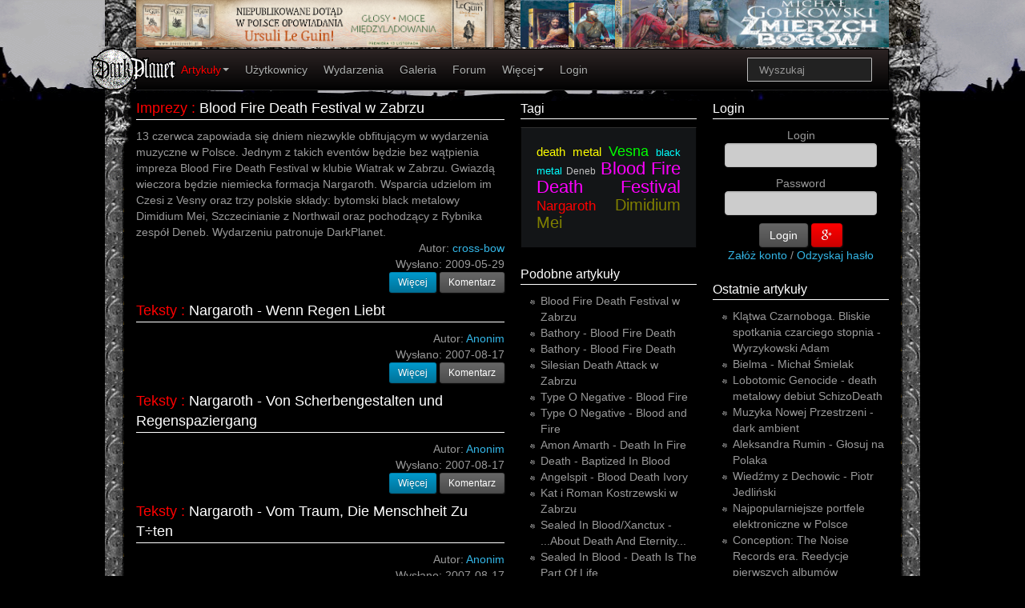

--- FILE ---
content_type: text/html; charset=UTF-8
request_url: https://www.darkplanet.pl/news/category/all?tag=Nargaroth
body_size: 6271
content:
<!DOCTYPE html>
<html lang="pl" xmlns:og="http://ogp.me/ns#" xmlns:fb="http://www.facebook.com/2008/fbml">
<head>
    <meta charset="utf-8">    <title>All</title>

    <meta property="og:type" content="website">
    <meta property="og:site_name" content="DarkPlanet Music Magazine">
    <meta property="og:title" content="All">
    <meta property="og:url" content="/news/category/all?tag=Nargaroth">
    <meta property="og:description" content="All">
    <meta property="og:locale" content="pl_PL">
            <meta property="fb:app_id" content="318617789831">
    <meta property="fb:admins" content="jakubpas">


    <meta name="viewPort" content="width=device-width, initial-scale=1.0">
    <meta name="description" content="All">
    <meta name="keywords" content="Rock, Metal, Gothic, Goth, Electro, EBM, Mrok">
    <link rel="stylesheet" href="/css/cache/style.css">
    <script src="/js/cache/scripts.js"></script>
    <link href="/favicon.ico" type="image/x-icon" rel="icon"><link href="/favicon.ico" type="image/x-icon" rel="shortcut icon">
    <meta name="author" content="Jakub Pas">
    <link rel="alternate" type="application/atom+xml" href="/news/rss/atom" title="DarkPlanet.Pl News">
    <link rel="alternate" type="application/rss+xml" href="/news/rss" title="DarkPlanet.Pl News">
</head>
<body>
<div id="fb-root"></div>
<div id="spinner" class="spinner" style="display:none;">
    <img id="img-spinner" src="/img/spinner.gif" alt="Loading"/>
</div>
<div class="container">
    <div class="row visible-desktop top-adds">
        <div class="span6" style="height:60px;"><a href="https://www.proszynski.pl/Wracac_wciaz_do_domu-p-35513-1-30-.html"><img src="/img/banners/15656.jpg" alt="Wracać wciąż do domu Le Guin" title="Wracać wciąż do domu Le Guin"></a>
</div>
        <div class="span6" style="height:60px;"><a href="https://fabrykaslow.com.pl"><img src="/img/banners/15659.jpg" alt="Zmierzch Bogów" title="Zmierzch Bogów"></a>
</div>
    </div>
    <div class="row top-menu">
        <div class="span12">
            <div style="position:relative;">
                <a href="/" title="Strona Główna">
                    <img src="/img/DarkPlanetLogo.png" alt="DarkPlant.Pl Logo" id="logo" class="logo">
                </a>
            </div>
            
        <div class="navbar">
              <div class="navbar-inner">
                <div class="container">
                  <a class="btn btn-navbar" data-toggle="collapse" data-target=".navbar-responsive-collapse">
                    <span class="icon-bar"></span>
                    <span class="icon-bar"></span>
                    <span class="icon-bar"></span>
                  </a>
                  <div class="nav-collapse collapse navbar-responsive-collapse">
                    <ul class="nav" style=" margin-left: 25px;">
                        <li class="dropdown nav"><a  style="color: red;" class="dropdown-toggle" data-toggle="dropdown" href="/news/">Artykuły<b class="caret"></b></a><ul class="dropdown-menu"><li ><a  style="color: red;"  href="/news/">Wszystkie</a><li ><a  href="/news/add" rel="nofollow">Dodaj artykuł</a><li ><a  href="/news/category/felietony">Felietony</a><li ><a  href="/news/category/opowiadania">Opowiadania</a><li ><a  href="/news/category/poezja">Poezja</a><li ><a  href="/news/category/encyklopedia">Encyklopedia</a><li ><a  href="/news/category/muzyka">Muzyka</a><li ><a  href="/news/category/literatura">Literatura</a><li ><a  href="/news/category/film">Filmy</a><li ><a  href="/news/category/recenzje">Recenzje</a><li ><a  href="/news/category/imprezy">Imprezy</a><li ><a  href="/news/category/relacje">Relacje</a><li ><a  href="/news/category/wywiady">Wywiady</a><li ><a  href="/news/category/konkursy">Konkursy</a><li ><a  href="/news/category/video">Video</a><li ><a  href="/news/category/teksty">Teksty piosenek</a><li ><a  href="/news/category/gry">Gry</a><li ><a  href="/news/category/blog">Blogi</a></ul><li ><a  href="/users">Użytkownicy</a><li ><a  href="/calendars">Wydarzenia</a><li ><a  href="/gallery">Galeria</a><li ><a  href="/forum">Forum</a><li class="dropdown nav"><a class="dropdown-toggle" data-toggle="dropdown" href="">Więcej<b class="caret"></b></a><ul class="dropdown-menu"><li ><a  href="/search">Szukaj</a><li ><a  href="/news/category/pomoc">Pomoc</a><li ><a  href="/news/archive/">Archiwum</a><li ><a  href="/news/category/lokale/">Lokale</a><li ><a  href="/discography/artists">Artyści</a><li ><a  href="/discography/labels">Wytwórnie</a><li ><a  href="/tags">Tagi</a></ul><li ><a  href="/users/login">Login</a></ul>
                        <form class="navbar-search pull-right" action="/search">
                            <input name="q" type="text" class="search-query span2" placeholder="Wyszukaj">
                        </form>
                  </div>
                </div>
              </div>
            </div>
                </div>
    </div>
            <div class="row">
            <div class="span6" id="content"><div itemscope itemtype="http://data-vocabulary.org/Review">    <div class="article-title">
        <a href="/news/category/imprezy"> Imprezy</a><a> : </a>
        <h1 itemprop="itemreviewed" title="Blood Fire Death Festival w Zabrzu">
            <a href="/Blood-Fire-Death-Festival-w-Zabrzu-37956.html">Blood Fire Death Festival w Zabrzu</a>        </h1>
    </div>
    <div itemprop="summary" class="block-article">13 czerwca zapowiada się dniem niezwykle obfitującym w wydarzenia muzyczne w Polsce. Jednym z takich eventów będzie bez wątpienia impreza Blood Fire Death Festival w klubie Wiatrak w Zabrzu. Gwiazdą wieczora będzie niemiecka formacja Nargaroth. Wsparcia udzielom im Czesi z Vesny oraz trzy polskie składy: bytomski black metalowy Dimidium Mei, Szczecinianie z Northwail oraz pochodzący z Rybnika zespół Deneb. Wydarzeniu patronuje DarkPlanet.<br/></div>
 <span class="article-footer">
    Autor: <a href="/users/profile/cross-bow" rel="author"><span itemprop="reviewer">cross-bow</span></a><br>
         Wysłano: <time itemprop="dtreviewed" datetime=" 2009-05-29"> 2009-05-29</time><br>
    <span itemprop="rating" style="display: none;">5</span>
    <span itemprop="votes" style="display: none;">563</span>
</span>
<div style="text-align: right">
    <a href="/Blood-Fire-Death-Festival-w-Zabrzu-37956.html" class="btn btn-primary btn-small">Więcej</a> <a href="/forum/new-topic?sid=37956&amp;sidType=news&amp;categoryId=7" rel="nofollow" class="btn btn-small">Komentarz</a></div>

</div><div itemscope itemtype="http://data-vocabulary.org/Review">    <div class="article-title">
        <a href="/news/category/teksty"> Teksty</a><a> : </a>
        <h1 itemprop="itemreviewed" title="Nargaroth - Wenn Regen Liebt">
            <a href="/Nargaroth-Wenn-Regen-Liebt-30982.html">Nargaroth - Wenn Regen Liebt</a>        </h1>
    </div>
    <div itemprop="summary" class="block-article"></div>
 <span class="article-footer">
    Autor: <a href="/users/profile/Anonim" rel="author"><span itemprop="reviewer">Anonim</span></a><br>
         Wysłano: <time itemprop="dtreviewed" datetime=" 2007-08-17"> 2007-08-17</time><br>
    <span itemprop="rating" style="display: none;">5</span>
    <span itemprop="votes" style="display: none;">563</span>
</span>
<div style="text-align: right">
    <a href="/Nargaroth-Wenn-Regen-Liebt-30982.html" class="btn btn-primary btn-small">Więcej</a> <a href="/forum/new-topic?sid=30982&amp;sidType=news&amp;categoryId=14" rel="nofollow" class="btn btn-small">Komentarz</a></div>

</div><div itemscope itemtype="http://data-vocabulary.org/Review">    <div class="article-title">
        <a href="/news/category/teksty"> Teksty</a><a> : </a>
        <h1 itemprop="itemreviewed" title="Nargaroth - Von Scherbengestalten und Regenspaziergang">
            <a href="/Nargaroth-Von-Scherbengestalten-und-Regenspaziergang-30981.html">Nargaroth - Von Scherbengestalten und Regenspaziergang</a>        </h1>
    </div>
    <div itemprop="summary" class="block-article"></div>
 <span class="article-footer">
    Autor: <a href="/users/profile/Anonim" rel="author"><span itemprop="reviewer">Anonim</span></a><br>
         Wysłano: <time itemprop="dtreviewed" datetime=" 2007-08-17"> 2007-08-17</time><br>
    <span itemprop="rating" style="display: none;">5</span>
    <span itemprop="votes" style="display: none;">563</span>
</span>
<div style="text-align: right">
    <a href="/Nargaroth-Von-Scherbengestalten-und-Regenspaziergang-30981.html" class="btn btn-primary btn-small">Więcej</a> <a href="/forum/new-topic?sid=30981&amp;sidType=news&amp;categoryId=14" rel="nofollow" class="btn btn-small">Komentarz</a></div>

</div><div itemscope itemtype="http://data-vocabulary.org/Review">    <div class="article-title">
        <a href="/news/category/teksty"> Teksty</a><a> : </a>
        <h1 itemprop="itemreviewed" title="Nargaroth - Vom Traum, Die Menschheit Zu T÷ten">
            <a href="/Nargaroth-Vom-Traum-Die-Menschheit-Zu-T-ten-30980.html">Nargaroth - Vom Traum, Die Menschheit Zu T÷ten</a>        </h1>
    </div>
    <div itemprop="summary" class="block-article"></div>
 <span class="article-footer">
    Autor: <a href="/users/profile/Anonim" rel="author"><span itemprop="reviewer">Anonim</span></a><br>
         Wysłano: <time itemprop="dtreviewed" datetime=" 2007-08-17"> 2007-08-17</time><br>
    <span itemprop="rating" style="display: none;">5</span>
    <span itemprop="votes" style="display: none;">563</span>
</span>
<div style="text-align: right">
    <a href="/Nargaroth-Vom-Traum-Die-Menschheit-Zu-T-ten-30980.html" class="btn btn-primary btn-small">Więcej</a> <a href="/forum/new-topic?sid=30980&amp;sidType=news&amp;categoryId=14" rel="nofollow" class="btn btn-small">Komentarz</a></div>

</div><div itemscope itemtype="http://data-vocabulary.org/Review">    <div class="article-title">
        <a href="/news/category/teksty"> Teksty</a><a> : </a>
        <h1 itemprop="itemreviewed" title="Nargaroth - Vom Traum, Die Menschheit Zu Tten">
            <a href="/Nargaroth-Vom-Traum-Die-Menschheit-Zu-Tten-30979.html">Nargaroth - Vom Traum, Die Menschheit Zu Tten</a>        </h1>
    </div>
    <div itemprop="summary" class="block-article"></div>
 <span class="article-footer">
    Autor: <a href="/users/profile/Anonim" rel="author"><span itemprop="reviewer">Anonim</span></a><br>
         Wysłano: <time itemprop="dtreviewed" datetime=" 2007-08-17"> 2007-08-17</time><br>
    <span itemprop="rating" style="display: none;">5</span>
    <span itemprop="votes" style="display: none;">563</span>
</span>
<div style="text-align: right">
    <a href="/Nargaroth-Vom-Traum-Die-Menschheit-Zu-Tten-30979.html" class="btn btn-primary btn-small">Więcej</a> <a href="/forum/new-topic?sid=30979&amp;sidType=news&amp;categoryId=14" rel="nofollow" class="btn btn-small">Komentarz</a></div>

</div><div itemscope itemtype="http://data-vocabulary.org/Review">    <div class="article-title">
        <a href="/news/category/teksty"> Teksty</a><a> : </a>
        <h1 itemprop="itemreviewed" title="Nargaroth - ...Vom Freien Willen Eines Schwarzen Einhorns">
            <a href="/Nargaroth-Vom-Freien-Willen-Eines-Schwarzen-Einhorns-30978.html">Nargaroth - ...Vom Freien Willen Eines Schwarzen Einhorns</a>        </h1>
    </div>
    <div itemprop="summary" class="block-article"></div>
 <span class="article-footer">
    Autor: <a href="/users/profile/Anonim" rel="author"><span itemprop="reviewer">Anonim</span></a><br>
         Wysłano: <time itemprop="dtreviewed" datetime=" 2007-08-17"> 2007-08-17</time><br>
    <span itemprop="rating" style="display: none;">5</span>
    <span itemprop="votes" style="display: none;">563</span>
</span>
<div style="text-align: right">
    <a href="/Nargaroth-Vom-Freien-Willen-Eines-Schwarzen-Einhorns-30978.html" class="btn btn-primary btn-small">Więcej</a> <a href="/forum/new-topic?sid=30978&amp;sidType=news&amp;categoryId=14" rel="nofollow" class="btn btn-small">Komentarz</a></div>

</div><div itemscope itemtype="http://data-vocabulary.org/Review">    <div class="article-title">
        <a href="/news/category/teksty"> Teksty</a><a> : </a>
        <h1 itemprop="itemreviewed" title="Nargaroth - ...Und Ich Sah Sonn Nimmer Heben">
            <a href="/Nargaroth-Und-Ich-Sah-Sonn-Nimmer-Heben-30977.html">Nargaroth - ...Und Ich Sah Sonn Nimmer Heben</a>        </h1>
    </div>
    <div itemprop="summary" class="block-article"></div>
 <span class="article-footer">
    Autor: <a href="/users/profile/Anonim" rel="author"><span itemprop="reviewer">Anonim</span></a><br>
         Wysłano: <time itemprop="dtreviewed" datetime=" 2007-08-17"> 2007-08-17</time><br>
    <span itemprop="rating" style="display: none;">5</span>
    <span itemprop="votes" style="display: none;">563</span>
</span>
<div style="text-align: right">
    <a href="/Nargaroth-Und-Ich-Sah-Sonn-Nimmer-Heben-30977.html" class="btn btn-primary btn-small">Więcej</a> <a href="/forum/new-topic?sid=30977&amp;sidType=news&amp;categoryId=14" rel="nofollow" class="btn btn-small">Komentarz</a></div>

</div><div itemscope itemtype="http://data-vocabulary.org/Review">    <div class="article-title">
        <a href="/news/category/teksty"> Teksty</a><a> : </a>
        <h1 itemprop="itemreviewed" title="Nargaroth - The Day Burzum Killed Mayhem">
            <a href="/Nargaroth-The-Day-Burzum-Killed-Mayhem-30976.html">Nargaroth - The Day Burzum Killed Mayhem</a>        </h1>
    </div>
    <div itemprop="summary" class="block-article"></div>
 <span class="article-footer">
    Autor: <a href="/users/profile/Anonim" rel="author"><span itemprop="reviewer">Anonim</span></a><br>
         Wysłano: <time itemprop="dtreviewed" datetime=" 2007-08-17"> 2007-08-17</time><br>
    <span itemprop="rating" style="display: none;">5</span>
    <span itemprop="votes" style="display: none;">563</span>
</span>
<div style="text-align: right">
    <a href="/Nargaroth-The-Day-Burzum-Killed-Mayhem-30976.html" class="btn btn-primary btn-small">Więcej</a> <a href="/forum/new-topic?sid=30976&amp;sidType=news&amp;categoryId=14" rel="nofollow" class="btn btn-small">Komentarz</a></div>

</div><div itemscope itemtype="http://data-vocabulary.org/Review">    <div class="article-title">
        <a href="/news/category/teksty"> Teksty</a><a> : </a>
        <h1 itemprop="itemreviewed" title="Nargaroth - Shall We Begin?">
            <a href="/Nargaroth-Shall-We-Begin-30975.html">Nargaroth - Shall We Begin?</a>        </h1>
    </div>
    <div itemprop="summary" class="block-article"></div>
 <span class="article-footer">
    Autor: <a href="/users/profile/Anonim" rel="author"><span itemprop="reviewer">Anonim</span></a><br>
         Wysłano: <time itemprop="dtreviewed" datetime=" 2007-08-17"> 2007-08-17</time><br>
    <span itemprop="rating" style="display: none;">5</span>
    <span itemprop="votes" style="display: none;">563</span>
</span>
<div style="text-align: right">
    <a href="/Nargaroth-Shall-We-Begin-30975.html" class="btn btn-primary btn-small">Więcej</a> <a href="/forum/new-topic?sid=30975&amp;sidType=news&amp;categoryId=14" rel="nofollow" class="btn btn-small">Komentarz</a></div>

</div><div itemscope itemtype="http://data-vocabulary.org/Review">    <div class="article-title">
        <a href="/news/category/teksty"> Teksty</a><a> : </a>
        <h1 itemprop="itemreviewed" title="Nargaroth - Seven Tears Are Flowing To The River">
            <a href="/Nargaroth-Seven-Tears-Are-Flowing-To-The-River-30974.html">Nargaroth - Seven Tears Are Flowing To The River</a>        </h1>
    </div>
    <div itemprop="summary" class="block-article"></div>
 <span class="article-footer">
    Autor: <a href="/users/profile/Anonim" rel="author"><span itemprop="reviewer">Anonim</span></a><br>
         Wysłano: <time itemprop="dtreviewed" datetime=" 2007-08-17"> 2007-08-17</time><br>
    <span itemprop="rating" style="display: none;">5</span>
    <span itemprop="votes" style="display: none;">563</span>
</span>
<div style="text-align: right">
    <a href="/Nargaroth-Seven-Tears-Are-Flowing-To-The-River-30974.html" class="btn btn-primary btn-small">Więcej</a> <a href="/forum/new-topic?sid=30974&amp;sidType=news&amp;categoryId=14" rel="nofollow" class="btn btn-small">Komentarz</a></div>

</div><div itemscope itemtype="http://data-vocabulary.org/Review">    <div class="article-title">
        <a href="/news/category/teksty"> Teksty</a><a> : </a>
        <h1 itemprop="itemreviewed" title="Nargaroth - Pse Pro Satana">
            <a href="/Nargaroth-Pse-Pro-Satana-30973.html">Nargaroth - Pse Pro Satana</a>        </h1>
    </div>
    <div itemprop="summary" class="block-article"></div>
 <span class="article-footer">
    Autor: <a href="/users/profile/Anonim" rel="author"><span itemprop="reviewer">Anonim</span></a><br>
         Wysłano: <time itemprop="dtreviewed" datetime=" 2007-08-17"> 2007-08-17</time><br>
    <span itemprop="rating" style="display: none;">5</span>
    <span itemprop="votes" style="display: none;">563</span>
</span>
<div style="text-align: right">
    <a href="/Nargaroth-Pse-Pro-Satana-30973.html" class="btn btn-primary btn-small">Więcej</a> <a href="/forum/new-topic?sid=30973&amp;sidType=news&amp;categoryId=14" rel="nofollow" class="btn btn-small">Komentarz</a></div>

</div><div itemscope itemtype="http://data-vocabulary.org/Review">    <div class="article-title">
        <a href="/news/category/teksty"> Teksty</a><a> : </a>
        <h1 itemprop="itemreviewed" title="Nargaroth - Possessed By Black Fucking Metal">
            <a href="/Nargaroth-Possessed-By-Black-Fucking-Metal-30972.html">Nargaroth - Possessed By Black Fucking Metal</a>        </h1>
    </div>
    <div itemprop="summary" class="block-article"></div>
 <span class="article-footer">
    Autor: <a href="/users/profile/Anonim" rel="author"><span itemprop="reviewer">Anonim</span></a><br>
         Wysłano: <time itemprop="dtreviewed" datetime=" 2007-08-17"> 2007-08-17</time><br>
    <span itemprop="rating" style="display: none;">5</span>
    <span itemprop="votes" style="display: none;">563</span>
</span>
<div style="text-align: right">
    <a href="/Nargaroth-Possessed-By-Black-Fucking-Metal-30972.html" class="btn btn-primary btn-small">Więcej</a> <a href="/forum/new-topic?sid=30972&amp;sidType=news&amp;categoryId=14" rel="nofollow" class="btn btn-small">Komentarz</a></div>

</div><div itemscope itemtype="http://data-vocabulary.org/Review">    <div class="article-title">
        <a href="/news/category/teksty"> Teksty</a><a> : </a>
        <h1 itemprop="itemreviewed" title="Nargaroth - P&#56549;ò Pro Satana">
            <a href="/Nargaroth-P-56549-o-Pro-Satana-30971.html">Nargaroth - P&amp;#56549;ò Pro Satana</a>        </h1>
    </div>
    <div itemprop="summary" class="block-article"></div>
 <span class="article-footer">
    Autor: <a href="/users/profile/Anonim" rel="author"><span itemprop="reviewer">Anonim</span></a><br>
         Wysłano: <time itemprop="dtreviewed" datetime=" 2007-08-17"> 2007-08-17</time><br>
    <span itemprop="rating" style="display: none;">5</span>
    <span itemprop="votes" style="display: none;">563</span>
</span>
<div style="text-align: right">
    <a href="/Nargaroth-P-56549-o-Pro-Satana-30971.html" class="btn btn-primary btn-small">Więcej</a> <a href="/forum/new-topic?sid=30971&amp;sidType=news&amp;categoryId=14" rel="nofollow" class="btn btn-small">Komentarz</a></div>

</div><div itemscope itemtype="http://data-vocabulary.org/Review">    <div class="article-title">
        <a href="/news/category/teksty"> Teksty</a><a> : </a>
        <h1 itemprop="itemreviewed" title="Nargaroth - Manchmal Wenn Sie Schlft">
            <a href="/Nargaroth-Manchmal-Wenn-Sie-Schlft-30970.html">Nargaroth - Manchmal Wenn Sie Schlft</a>        </h1>
    </div>
    <div itemprop="summary" class="block-article"></div>
 <span class="article-footer">
    Autor: <a href="/users/profile/Anonim" rel="author"><span itemprop="reviewer">Anonim</span></a><br>
         Wysłano: <time itemprop="dtreviewed" datetime=" 2007-08-17"> 2007-08-17</time><br>
    <span itemprop="rating" style="display: none;">5</span>
    <span itemprop="votes" style="display: none;">563</span>
</span>
<div style="text-align: right">
    <a href="/Nargaroth-Manchmal-Wenn-Sie-Schlft-30970.html" class="btn btn-primary btn-small">Więcej</a> <a href="/forum/new-topic?sid=30970&amp;sidType=news&amp;categoryId=14" rel="nofollow" class="btn btn-small">Komentarz</a></div>

</div><div itemscope itemtype="http://data-vocabulary.org/Review">    <div class="article-title">
        <a href="/news/category/teksty"> Teksty</a><a> : </a>
        <h1 itemprop="itemreviewed" title="Nargaroth - Manchmal Wenn Sie Schl&#18868;">
            <a href="/Nargaroth-Manchmal-Wenn-Sie-Schl-18868-30969.html">Nargaroth - Manchmal Wenn Sie Schl&amp;#18868;</a>        </h1>
    </div>
    <div itemprop="summary" class="block-article"></div>
 <span class="article-footer">
    Autor: <a href="/users/profile/Anonim" rel="author"><span itemprop="reviewer">Anonim</span></a><br>
         Wysłano: <time itemprop="dtreviewed" datetime=" 2007-08-17"> 2007-08-17</time><br>
    <span itemprop="rating" style="display: none;">5</span>
    <span itemprop="votes" style="display: none;">563</span>
</span>
<div style="text-align: right">
    <a href="/Nargaroth-Manchmal-Wenn-Sie-Schl-18868-30969.html" class="btn btn-primary btn-small">Więcej</a> <a href="/forum/new-topic?sid=30969&amp;sidType=news&amp;categoryId=14" rel="nofollow" class="btn btn-small">Komentarz</a></div>

</div><div itemscope itemtype="http://data-vocabulary.org/Review">    <div class="article-title">
        <a href="/news/category/teksty"> Teksty</a><a> : </a>
        <h1 itemprop="itemreviewed" title="Nargaroth - Karmageddon">
            <a href="/Nargaroth-Karmageddon-30968.html">Nargaroth - Karmageddon</a>        </h1>
    </div>
    <div itemprop="summary" class="block-article"></div>
 <span class="article-footer">
    Autor: <a href="/users/profile/Anonim" rel="author"><span itemprop="reviewer">Anonim</span></a><br>
         Wysłano: <time itemprop="dtreviewed" datetime=" 2007-08-17"> 2007-08-17</time><br>
    <span itemprop="rating" style="display: none;">5</span>
    <span itemprop="votes" style="display: none;">563</span>
</span>
<div style="text-align: right">
    <a href="/Nargaroth-Karmageddon-30968.html" class="btn btn-primary btn-small">Więcej</a> <a href="/forum/new-topic?sid=30968&amp;sidType=news&amp;categoryId=14" rel="nofollow" class="btn btn-small">Komentarz</a></div>

</div><div itemscope itemtype="http://data-vocabulary.org/Review">    <div class="article-title">
        <a href="/news/category/teksty"> Teksty</a><a> : </a>
        <h1 itemprop="itemreviewed" title="Nargaroth - Into The Void">
            <a href="/Nargaroth-Into-The-Void-30967.html">Nargaroth - Into The Void</a>        </h1>
    </div>
    <div itemprop="summary" class="block-article"></div>
 <span class="article-footer">
    Autor: <a href="/users/profile/Anonim" rel="author"><span itemprop="reviewer">Anonim</span></a><br>
         Wysłano: <time itemprop="dtreviewed" datetime=" 2007-08-17"> 2007-08-17</time><br>
    <span itemprop="rating" style="display: none;">5</span>
    <span itemprop="votes" style="display: none;">563</span>
</span>
<div style="text-align: right">
    <a href="/Nargaroth-Into-The-Void-30967.html" class="btn btn-primary btn-small">Więcej</a> <a href="/forum/new-topic?sid=30967&amp;sidType=news&amp;categoryId=14" rel="nofollow" class="btn btn-small">Komentarz</a></div>

</div><div itemscope itemtype="http://data-vocabulary.org/Review">    <div class="article-title">
        <a href="/news/category/teksty"> Teksty</a><a> : </a>
        <h1 itemprop="itemreviewed" title="Nargaroth - Herbstleyd">
            <a href="/Nargaroth-Herbstleyd-30966.html">Nargaroth - Herbstleyd</a>        </h1>
    </div>
    <div itemprop="summary" class="block-article"></div>
 <span class="article-footer">
    Autor: <a href="/users/profile/Anonim" rel="author"><span itemprop="reviewer">Anonim</span></a><br>
         Wysłano: <time itemprop="dtreviewed" datetime=" 2007-08-17"> 2007-08-17</time><br>
    <span itemprop="rating" style="display: none;">5</span>
    <span itemprop="votes" style="display: none;">563</span>
</span>
<div style="text-align: right">
    <a href="/Nargaroth-Herbstleyd-30966.html" class="btn btn-primary btn-small">Więcej</a> <a href="/forum/new-topic?sid=30966&amp;sidType=news&amp;categoryId=14" rel="nofollow" class="btn btn-small">Komentarz</a></div>

</div><div itemscope itemtype="http://data-vocabulary.org/Review">    <div class="article-title">
        <a href="/news/category/teksty"> Teksty</a><a> : </a>
        <h1 itemprop="itemreviewed" title="Nargaroth - Erik, May You Rape The Angels">
            <a href="/Nargaroth-Erik-May-You-Rape-The-Angels-30965.html">Nargaroth - Erik, May You Rape The Angels</a>        </h1>
    </div>
    <div itemprop="summary" class="block-article"></div>
 <span class="article-footer">
    Autor: <a href="/users/profile/Anonim" rel="author"><span itemprop="reviewer">Anonim</span></a><br>
         Wysłano: <time itemprop="dtreviewed" datetime=" 2007-08-17"> 2007-08-17</time><br>
    <span itemprop="rating" style="display: none;">5</span>
    <span itemprop="votes" style="display: none;">563</span>
</span>
<div style="text-align: right">
    <a href="/Nargaroth-Erik-May-You-Rape-The-Angels-30965.html" class="btn btn-primary btn-small">Więcej</a> <a href="/forum/new-topic?sid=30965&amp;sidType=news&amp;categoryId=14" rel="nofollow" class="btn btn-small">Komentarz</a></div>

</div><div itemscope itemtype="http://data-vocabulary.org/Review">    <div class="article-title">
        <a href="/news/category/teksty"> Teksty</a><a> : </a>
        <h1 itemprop="itemreviewed" title="Nargaroth - Des Alten Kriegers Seelenruh">
            <a href="/Nargaroth-Des-Alten-Kriegers-Seelenruh-30964.html">Nargaroth - Des Alten Kriegers Seelenruh</a>        </h1>
    </div>
    <div itemprop="summary" class="block-article"></div>
 <span class="article-footer">
    Autor: <a href="/users/profile/Anonim" rel="author"><span itemprop="reviewer">Anonim</span></a><br>
         Wysłano: <time itemprop="dtreviewed" datetime=" 2007-08-17"> 2007-08-17</time><br>
    <span itemprop="rating" style="display: none;">5</span>
    <span itemprop="votes" style="display: none;">563</span>
</span>
<div style="text-align: right">
    <a href="/Nargaroth-Des-Alten-Kriegers-Seelenruh-30964.html" class="btn btn-primary btn-small">Więcej</a> <a href="/forum/new-topic?sid=30964&amp;sidType=news&amp;categoryId=14" rel="nofollow" class="btn btn-small">Komentarz</a></div>

</div> <div class="pagination pagination-right">
    <ul>
         <li class="active"><a href="">1</a></li><li><a href="/news/category/all?tag=Nargaroth&amp;page=2">2</a></li><li class="next"><a rel="next" href="/news/category/all?tag=Nargaroth&amp;page=2"> &rarr;</a></li>    </ul>
</div></div>
            <div class="span3" id="left-blocks"> <div class="block-title"><h2><a href="/tags/">Tagi</a></h2></div>
<div class="block-content well" style="text-align: justify;">
    <a href="/news/category/all?tag=death+metal" style="font-size:15px;color:yellow">death metal</a> <a href="/news/category/all?tag=Vesna" style="font-size:18px;color:lime">Vesna</a> <a href="/news/category/all?tag=black+metal" style="font-size:13px;color:aqua">black metal</a> <a href="/news/category/all?tag=Deneb" style="font-size:12px;color:silver">Deneb</a> <a href="/news/category/all?tag=Blood+Fire+Death+Festival+" style="font-size:22px;color:fuchsia">Blood Fire Death Festival </a> <a href="/news/category/all?tag=Nargaroth" style="font-size:17px;color:red">Nargaroth</a> <a href="/news/category/all?tag=Dimidium+Mei" style="font-size:20px;color:olive">Dimidium Mei</a> </div>
<div class="block-title"><h2>Podobne artykuły</h2></div>
<div class="block-content">
    <ul class="list-menu">
         <li><a href="/Blood-Fire-Death-Festival-w-Zabrzu-37956.html" title="Blood Fire Death Festival w Zabrzu">Blood Fire Death Festival w Zabrzu</a></li><li><a href="/Bathory-Blood-Fire-Death-33865.html" title="Bathory - Blood Fire Death">Bathory - Blood Fire Death</a></li><li><a href="/Bathory-Blood-Fire-Death-26098.html" title="Bathory - Blood Fire Death">Bathory - Blood Fire Death</a></li><li><a href="/Silesian-Death-Attack-w-Zabrzu-41857.html" title="Silesian Death Attack w Zabrzu ">Silesian Death Attack w Zabrzu </a></li><li><a href="/Type-O-Negative-Blood-Fire-20083.html" title="Type O Negative - Blood Fire">Type O Negative - Blood Fire</a></li><li><a href="/Type-O-Negative-Blood-and-Fire-20082.html" title="Type O Negative - Blood and Fire">Type O Negative - Blood and Fire</a></li><li><a href="/Amon-Amarth-Death-In-Fire-24587.html" title="Amon Amarth - Death In Fire">Amon Amarth - Death In Fire</a></li><li><a href="/Death-Baptized-In-Blood-16772.html" title="Death - Baptized In Blood">Death - Baptized In Blood</a></li><li><a href="/Angelspit-Blood-Death-Ivory-33277.html" title="Angelspit - Blood Death Ivory">Angelspit - Blood Death Ivory</a></li><li><a href="/Kat-i-Roman-Kostrzewski-w-Zabrzu-48447.html" title="Kat i Roman Kostrzewski w Zabrzu">Kat i Roman Kostrzewski w Zabrzu</a></li><li><a href="/Sealed-In-Blood-Xanctux-About-Death-And-Eternity-52698.html" title="Sealed In Blood/Xanctux - ...About Death And Eternity...">Sealed In Blood/Xanctux - ...About Death And Eternity...</a></li><li><a href="/Sealed-In-Blood-Death-Is-The-Part-Of-Life-52692.html" title="Sealed In Blood - Death Is The Part Of Life">Sealed In Blood - Death Is The Part Of Life</a></li><li><a href="/Death-Angel-The-Dream-Calls-For-Blood-47696.html" title="Death Angel - The Dream Calls For Blood">Death Angel - The Dream Calls For Blood</a></li><li><a href="/Closterkeller-zagra-w-CK-Wiatrak-w-Zabrzu-47427.html" title="Closterkeller zagra w CK Wiatrak w Zabrzu">Closterkeller zagra w CK Wiatrak w Zabrzu</a></li><li><a href="/Sodom-i-Death-Angel-na-Silesian-Massacre-Festival-II-41724.html" title="Sodom i Death Angel na Silesian Massacre Festival II">Sodom i Death Angel na Silesian Massacre Festival II</a></li><li><a href="/Metallica-Fight-Fire-With-Fire-4008.html" title="Metallica - Fight Fire With Fire">Metallica - Fight Fire With Fire</a></li><li><a href="/Machine-Head-8-Blood-for-Blood-18390.html" title="Machine Head - 8 Blood for Blood">Machine Head - 8 Blood for Blood</a></li><li><a href="/Machine-Head-Blood-For-Blood-18335.html" title="Machine Head - Blood For Blood">Machine Head - Blood For Blood</a></li><li><a href="/Motorhead-Fire-Fire-12262.html" title="Motorhead - Fire, Fire">Motorhead - Fire, Fire</a></li><li><a href="/Putridity-Infatuation-Of-Death-Ten-Acts-Of-Death-Metal-Terror-52784.html" title="Putridity/Infatuation Of Death - Ten Acts Of Death Metal Terror">Putridity/Infatuation Of Death - Ten Acts Of Death Metal Terror</a></li>    </ul>
</div></div>
            <div class="span3" id="right-blocks">
                                 <div class="block-title"><h2><a href="/users/login">Login</a></h2></div>
<form action="/users/login" method="post" style="text-align: center">
    Login<br>
    <input type="text" name="username" id="username" style="width:80%;" maxlength="25"><br>
    Password<br>
    <input type="password" name="password" id="password" style="width:80%;" maxlength="20"><br>
    <button class="btn" type="submit">Login</button>
    <a href="/users/google"   class="btn btn-danger btn-social-icon btn-sm btn-google-plus"><i class="fa fa-google-plus"></i></a><br>
    <a href="/users/add">Załóż konto</a> / <a href="/users/pass-lost">Odzyskaj hasło</a>
</form>
                 <div class="block-title"><h2><a href="/news">Ostatnie artykuły</a>
    </h2></div><div class="block-content wrap"><ul class="list-menu">
         <li class="list-menu wrap"><a href="/Klatwa-Czarnoboga-Bliskie-spotkania-czarciego-stopnia-Wyrzykowski-Adam-53131.html" title="Klątwa Czarnoboga. Bliskie spotkania czarciego stopnia - Wyrzykowski Adam">Klątwa Czarnoboga. Bliskie spotkania czarciego stopnia - Wyrzykowski Adam</a></li><li class="list-menu wrap"><a href="/Bielma-Michal-Smielak-53123.html" title="Bielma - Michał Śmielak">Bielma - Michał Śmielak</a></li><li class="list-menu wrap"><a href="/Lobotomic-Genocide-death-metalowy-debiut-SchizoDeath-53113.html" title="Lobotomic Genocide - death metalowy debiut SchizoDeath">Lobotomic Genocide - death metalowy debiut SchizoDeath</a></li><li class="list-menu wrap"><a href="/Muzyka-Nowej-Przestrzeni-dark-ambient-53108.html" title="Muzyka Nowej Przestrzeni - dark ambient">Muzyka Nowej Przestrzeni - dark ambient</a></li><li class="list-menu wrap"><a href="/Aleksandra-Rumin-Glosuj-na-Polaka-53087.html" title="Aleksandra Rumin - Głosuj na Polaka">Aleksandra Rumin - Głosuj na Polaka</a></li><li class="list-menu wrap"><a href="/Wiedzmy-z-Dechowic-Piotr-Jedlinski-53080.html" title="Wiedźmy z Dechowic - Piotr Jedliński">Wiedźmy z Dechowic - Piotr Jedliński</a></li><li class="list-menu wrap"><a href="/Najpopularniejsze-portfele-elektroniczne-w-Polsce-53063.html" title="Najpopularniejsze portfele elektroniczne w Polsce">Najpopularniejsze portfele elektroniczne w Polsce</a></li><li class="list-menu wrap"><a href="/Conception-The-Noise-Records-era-Reedycje-pierwszych-albumow-53051.html" title="Conception: The Noise Records era. Reedycje pierwszych albumów ">Conception: The Noise Records era. Reedycje pierwszych albumów </a></li><li class="list-menu wrap"><a href="/Platforma-Netflix-10-najlepszych-seriali-w-2021-roku-53045.html" title="Platforma Netflix – 10 najlepszych seriali w 2021 roku">Platforma Netflix – 10 najlepszych seriali w 2021 roku</a></li><li class="list-menu wrap"><a href="/Steve-N-Seagulls-wystapia-w-Polsce-27-i-28-maja-53011.html" title="Steve’N’Seagulls wystąpią w Polsce 27 i 28 maja">Steve’N’Seagulls wystąpią w Polsce 27 i 28 maja</a></li><li class="list-menu wrap"><a href="/Three-Days-Grace-zagra-w-Warszawie-i-we-Wroclawiu-53010.html" title="Three Days Grace zagra w Warszawie i we Wrocławiu">Three Days Grace zagra w Warszawie i we Wrocławiu</a></li><li class="list-menu wrap"><a href="/Postapo-w-Krakowskiej-Spoldzielni-Ogniwo-52933.html" title="Postapo w Krakowskiej Spółdzielni Ogniwo ">Postapo w Krakowskiej Spółdzielni Ogniwo </a></li><li class="list-menu wrap"><a href="/Motorhead-40-lecie-No-Sleep-Till-Hammersmith-Reedycja-i-niepublikowane-nagra-52855.html" title="Motörhead: 40. lecie No Sleep &#039;Till Hammersmith. Reedycja i niepublikowane nagra">Motörhead: 40. lecie No Sleep &#039;Till Hammersmith. Reedycja i niepublikowane nagra</a></li><li class="list-menu wrap"><a href="/Matt-Alt-Czysty-wymysl-Jak-japonska-popkultura-podbila-swiat-52756.html" title="Matt Alt - Czysty wymysł. Jak japońska popkultura podbiła świat">Matt Alt - Czysty wymysł. Jak japońska popkultura podbiła świat</a></li><li class="list-menu wrap"><a href="/Disout-prezentuje-debiutancki-singiel-Dissonance-52678.html" title="Disout prezentuje debiutancki singiel &quot;Dissonance&quot;.">Disout prezentuje debiutancki singiel &quot;Dissonance&quot;.</a></li><li class="list-menu wrap"><a href="/Wygraj-ksiazke-Zbrodnia-po-polsku-Aleksandry-Rumin-52672.html" title="Wygraj książkę Zbrodnia po polsku Aleksandry Rumin">Wygraj książkę Zbrodnia po polsku Aleksandry Rumin</a></li><li class="list-menu wrap"><a href="/Wygraj-ksiazke-Dolina-niesamowitosci-Anny-Wiener-52644.html" title="Wygraj książkę Dolina niesamowitości Anny Wiener">Wygraj książkę Dolina niesamowitości Anny Wiener</a></li><li class="list-menu wrap"><a href="/Black-Sabbath-wydaje-kolekcjonerski-box-set-Paranoid-w-50-rocznice-52620.html" title="Black Sabbath wydaje kolekcjonerski box set ‘Paranoid’ w 50. rocznicę">Black Sabbath wydaje kolekcjonerski box set ‘Paranoid’ w 50. rocznicę</a></li><li class="list-menu wrap"><a href="/Disout-i-zapowiedz-debiutanckiego-singla-Dissonance-52619.html" title="Disout i zapowiedź debiutanckiego singla &quot;Dissonance&quot;.">Disout i zapowiedź debiutanckiego singla &quot;Dissonance&quot;.</a></li><li class="list-menu wrap"><a href="/Kolejna-post-apo-produkcja-studia-Dark-Off-52579.html" title="Kolejna post-apo produkcja studia Dark Off ">Kolejna post-apo produkcja studia Dark Off </a></li></ul></div>
            </div>
        </div>
        <div class="row">
        <div class="span12">
            <div class="navbar footer" style="margin-left: auto; margin-right: auto; display: float: none; inline-block;text-align: center"><ul class="nav"><li ><a  href="javascript:scroll(0,0)">Start</a><li ><a  href="/Manifest-II-536.html">O nas</a><li ><a  href="/editorial">Redakcja</a><li ><a  href="/Wspołpraca-31714.html">Współpraca</a><li ><a  href="/Kontakt-33704.html">Kontakt</a><li ><a  href="https://www.facebook.com/DarkPlanetPl"><i class="fa fa-facebook"></i></a><li ><a  href="https://twitter.com/darkplanetpl"><i class="fa fa-twitter"></i></a><li ><a  href="https://www.linkedin.com/company/darkplanet-music-magazine"><i class="fa fa-linkedin"></i></a></ul></div>        </div>
    </div>
</div>
</body>
</html>


--- FILE ---
content_type: text/plain
request_url: https://www.google-analytics.com/j/collect?v=1&_v=j102&a=1656908859&t=pageview&_s=1&dl=https%3A%2F%2Fwww.darkplanet.pl%2Fnews%2Fcategory%2Fall%3Ftag%3DNargaroth&ul=en-us%40posix&dt=All&sr=1280x720&vp=1280x720&_u=IEBAAEABAAAAACAAI~&jid=2050276681&gjid=79031864&cid=1265458710.1768961462&tid=UA-572039-1&_gid=873484062.1768961462&_r=1&_slc=1&z=481277535
body_size: -450
content:
2,cG-KNKB3S679Z